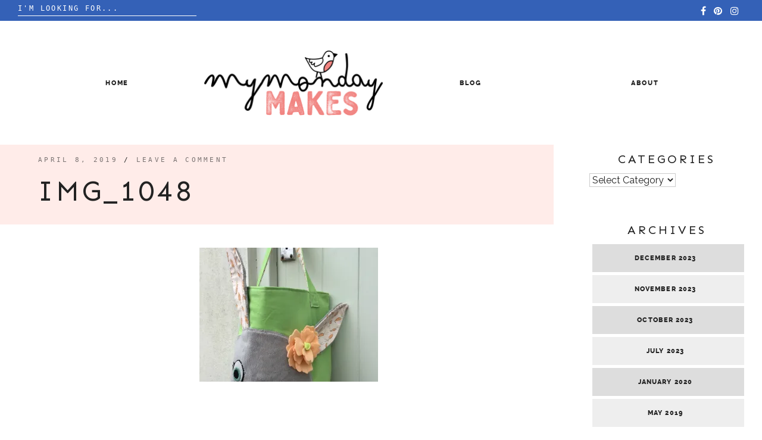

--- FILE ---
content_type: text/html; charset=UTF-8
request_url: http://mymondaymakes.co.uk/sewing/easter-basket-sewing-tutorial/attachment/img_1048/
body_size: 12202
content:

<!doctype html>
<html lang="en-GB">
<head>
	<meta charset="UTF-8">
	<meta name="viewport" content="width=device-width, initial-scale=1">
	<link rel="profile" href="https://gmpg.org/xfn/11">

	<meta name='robots' content='index, follow, max-image-preview:large, max-snippet:-1, max-video-preview:-1' />

	<!-- This site is optimized with the Yoast SEO plugin v22.9 - https://yoast.com/wordpress/plugins/seo/ -->
	<title>IMG_1048 - MY MONDAY MAKES</title>
	<link rel="canonical" href="http://mymondaymakes.co.uk/sewing/easter-basket-sewing-tutorial/attachment/img_1048/" />
	<meta property="og:locale" content="en_GB" />
	<meta property="og:type" content="article" />
	<meta property="og:title" content="IMG_1048 - MY MONDAY MAKES" />
	<meta property="og:url" content="http://mymondaymakes.co.uk/sewing/easter-basket-sewing-tutorial/attachment/img_1048/" />
	<meta property="og:site_name" content="MY MONDAY MAKES" />
	<meta property="og:image" content="http://mymondaymakes.co.uk/sewing/easter-basket-sewing-tutorial/attachment/img_1048" />
	<meta property="og:image:width" content="1024" />
	<meta property="og:image:height" content="768" />
	<meta property="og:image:type" content="image/jpeg" />
	<meta name="twitter:card" content="summary_large_image" />
	<script type="application/ld+json" class="yoast-schema-graph">{"@context":"https://schema.org","@graph":[{"@type":"WebPage","@id":"http://mymondaymakes.co.uk/sewing/easter-basket-sewing-tutorial/attachment/img_1048/","url":"http://mymondaymakes.co.uk/sewing/easter-basket-sewing-tutorial/attachment/img_1048/","name":"IMG_1048 - MY MONDAY MAKES","isPartOf":{"@id":"http://mymondaymakes.co.uk/#website"},"primaryImageOfPage":{"@id":"http://mymondaymakes.co.uk/sewing/easter-basket-sewing-tutorial/attachment/img_1048/#primaryimage"},"image":{"@id":"http://mymondaymakes.co.uk/sewing/easter-basket-sewing-tutorial/attachment/img_1048/#primaryimage"},"thumbnailUrl":"https://i0.wp.com/mymondaymakes.co.uk/wp-content/uploads/2019/04/IMG_1048.jpg?fit=3264%2C2448","datePublished":"2019-04-08T20:10:26+00:00","dateModified":"2019-04-08T20:10:26+00:00","breadcrumb":{"@id":"http://mymondaymakes.co.uk/sewing/easter-basket-sewing-tutorial/attachment/img_1048/#breadcrumb"},"inLanguage":"en-GB","potentialAction":[{"@type":"ReadAction","target":["http://mymondaymakes.co.uk/sewing/easter-basket-sewing-tutorial/attachment/img_1048/"]}]},{"@type":"ImageObject","inLanguage":"en-GB","@id":"http://mymondaymakes.co.uk/sewing/easter-basket-sewing-tutorial/attachment/img_1048/#primaryimage","url":"https://i0.wp.com/mymondaymakes.co.uk/wp-content/uploads/2019/04/IMG_1048.jpg?fit=3264%2C2448","contentUrl":"https://i0.wp.com/mymondaymakes.co.uk/wp-content/uploads/2019/04/IMG_1048.jpg?fit=3264%2C2448"},{"@type":"BreadcrumbList","@id":"http://mymondaymakes.co.uk/sewing/easter-basket-sewing-tutorial/attachment/img_1048/#breadcrumb","itemListElement":[{"@type":"ListItem","position":1,"name":"Home","item":"http://mymondaymakes.co.uk/"},{"@type":"ListItem","position":2,"name":"&#8216;Peek-a-Bunny&#8217; Easter Basket sewing pattern","item":"https://mymondaymakes.co.uk/sewing/easter-basket-sewing-tutorial/"},{"@type":"ListItem","position":3,"name":"IMG_1048"}]},{"@type":"WebSite","@id":"http://mymondaymakes.co.uk/#website","url":"http://mymondaymakes.co.uk/","name":"MY MONDAY MAKES","description":"A little sewing and making blog ","potentialAction":[{"@type":"SearchAction","target":{"@type":"EntryPoint","urlTemplate":"http://mymondaymakes.co.uk/?s={search_term_string}"},"query-input":"required name=search_term_string"}],"inLanguage":"en-GB"}]}</script>
	<!-- / Yoast SEO plugin. -->


<link rel='dns-prefetch' href='//ajax.googleapis.com' />
<link rel='dns-prefetch' href='//secure.gravatar.com' />
<link rel='dns-prefetch' href='//platform-api.sharethis.com' />
<link rel='dns-prefetch' href='//stats.wp.com' />
<link rel='dns-prefetch' href='//v0.wordpress.com' />
<link rel='dns-prefetch' href='//i0.wp.com' />
<link href='https://fonts.gstatic.com' crossorigin rel='preconnect' />
<link rel="alternate" type="application/rss+xml" title="MY MONDAY MAKES &raquo; Feed" href="http://mymondaymakes.co.uk/feed/" />
<link rel="alternate" type="application/rss+xml" title="MY MONDAY MAKES &raquo; Comments Feed" href="http://mymondaymakes.co.uk/comments/feed/" />
<link rel="alternate" type="application/rss+xml" title="MY MONDAY MAKES &raquo; IMG_1048 Comments Feed" href="http://mymondaymakes.co.uk/sewing/easter-basket-sewing-tutorial/attachment/img_1048/feed/" />
<script type="text/javascript">
/* <![CDATA[ */
window._wpemojiSettings = {"baseUrl":"https:\/\/s.w.org\/images\/core\/emoji\/14.0.0\/72x72\/","ext":".png","svgUrl":"https:\/\/s.w.org\/images\/core\/emoji\/14.0.0\/svg\/","svgExt":".svg","source":{"concatemoji":"http:\/\/mymondaymakes.co.uk\/wp-includes\/js\/wp-emoji-release.min.js?ver=6.4.3"}};
/*! This file is auto-generated */
!function(i,n){var o,s,e;function c(e){try{var t={supportTests:e,timestamp:(new Date).valueOf()};sessionStorage.setItem(o,JSON.stringify(t))}catch(e){}}function p(e,t,n){e.clearRect(0,0,e.canvas.width,e.canvas.height),e.fillText(t,0,0);var t=new Uint32Array(e.getImageData(0,0,e.canvas.width,e.canvas.height).data),r=(e.clearRect(0,0,e.canvas.width,e.canvas.height),e.fillText(n,0,0),new Uint32Array(e.getImageData(0,0,e.canvas.width,e.canvas.height).data));return t.every(function(e,t){return e===r[t]})}function u(e,t,n){switch(t){case"flag":return n(e,"\ud83c\udff3\ufe0f\u200d\u26a7\ufe0f","\ud83c\udff3\ufe0f\u200b\u26a7\ufe0f")?!1:!n(e,"\ud83c\uddfa\ud83c\uddf3","\ud83c\uddfa\u200b\ud83c\uddf3")&&!n(e,"\ud83c\udff4\udb40\udc67\udb40\udc62\udb40\udc65\udb40\udc6e\udb40\udc67\udb40\udc7f","\ud83c\udff4\u200b\udb40\udc67\u200b\udb40\udc62\u200b\udb40\udc65\u200b\udb40\udc6e\u200b\udb40\udc67\u200b\udb40\udc7f");case"emoji":return!n(e,"\ud83e\udef1\ud83c\udffb\u200d\ud83e\udef2\ud83c\udfff","\ud83e\udef1\ud83c\udffb\u200b\ud83e\udef2\ud83c\udfff")}return!1}function f(e,t,n){var r="undefined"!=typeof WorkerGlobalScope&&self instanceof WorkerGlobalScope?new OffscreenCanvas(300,150):i.createElement("canvas"),a=r.getContext("2d",{willReadFrequently:!0}),o=(a.textBaseline="top",a.font="600 32px Arial",{});return e.forEach(function(e){o[e]=t(a,e,n)}),o}function t(e){var t=i.createElement("script");t.src=e,t.defer=!0,i.head.appendChild(t)}"undefined"!=typeof Promise&&(o="wpEmojiSettingsSupports",s=["flag","emoji"],n.supports={everything:!0,everythingExceptFlag:!0},e=new Promise(function(e){i.addEventListener("DOMContentLoaded",e,{once:!0})}),new Promise(function(t){var n=function(){try{var e=JSON.parse(sessionStorage.getItem(o));if("object"==typeof e&&"number"==typeof e.timestamp&&(new Date).valueOf()<e.timestamp+604800&&"object"==typeof e.supportTests)return e.supportTests}catch(e){}return null}();if(!n){if("undefined"!=typeof Worker&&"undefined"!=typeof OffscreenCanvas&&"undefined"!=typeof URL&&URL.createObjectURL&&"undefined"!=typeof Blob)try{var e="postMessage("+f.toString()+"("+[JSON.stringify(s),u.toString(),p.toString()].join(",")+"));",r=new Blob([e],{type:"text/javascript"}),a=new Worker(URL.createObjectURL(r),{name:"wpTestEmojiSupports"});return void(a.onmessage=function(e){c(n=e.data),a.terminate(),t(n)})}catch(e){}c(n=f(s,u,p))}t(n)}).then(function(e){for(var t in e)n.supports[t]=e[t],n.supports.everything=n.supports.everything&&n.supports[t],"flag"!==t&&(n.supports.everythingExceptFlag=n.supports.everythingExceptFlag&&n.supports[t]);n.supports.everythingExceptFlag=n.supports.everythingExceptFlag&&!n.supports.flag,n.DOMReady=!1,n.readyCallback=function(){n.DOMReady=!0}}).then(function(){return e}).then(function(){var e;n.supports.everything||(n.readyCallback(),(e=n.source||{}).concatemoji?t(e.concatemoji):e.wpemoji&&e.twemoji&&(t(e.twemoji),t(e.wpemoji)))}))}((window,document),window._wpemojiSettings);
/* ]]> */
</script>
<style id='wp-emoji-styles-inline-css' type='text/css'>

	img.wp-smiley, img.emoji {
		display: inline !important;
		border: none !important;
		box-shadow: none !important;
		height: 1em !important;
		width: 1em !important;
		margin: 0 0.07em !important;
		vertical-align: -0.1em !important;
		background: none !important;
		padding: 0 !important;
	}
</style>
<link rel='stylesheet' id='wp-block-library-css' href='http://mymondaymakes.co.uk/wp-includes/css/dist/block-library/style.min.css?ver=6.4.3' type='text/css' media='all' />
<style id='wp-block-library-inline-css' type='text/css'>
.has-text-align-justify{text-align:justify;}
</style>
<style id='wp-block-library-theme-inline-css' type='text/css'>
.wp-block-audio figcaption{color:#555;font-size:13px;text-align:center}.is-dark-theme .wp-block-audio figcaption{color:hsla(0,0%,100%,.65)}.wp-block-audio{margin:0 0 1em}.wp-block-code{border:1px solid #ccc;border-radius:4px;font-family:Menlo,Consolas,monaco,monospace;padding:.8em 1em}.wp-block-embed figcaption{color:#555;font-size:13px;text-align:center}.is-dark-theme .wp-block-embed figcaption{color:hsla(0,0%,100%,.65)}.wp-block-embed{margin:0 0 1em}.blocks-gallery-caption{color:#555;font-size:13px;text-align:center}.is-dark-theme .blocks-gallery-caption{color:hsla(0,0%,100%,.65)}.wp-block-image figcaption{color:#555;font-size:13px;text-align:center}.is-dark-theme .wp-block-image figcaption{color:hsla(0,0%,100%,.65)}.wp-block-image{margin:0 0 1em}.wp-block-pullquote{border-bottom:4px solid;border-top:4px solid;color:currentColor;margin-bottom:1.75em}.wp-block-pullquote cite,.wp-block-pullquote footer,.wp-block-pullquote__citation{color:currentColor;font-size:.8125em;font-style:normal;text-transform:uppercase}.wp-block-quote{border-left:.25em solid;margin:0 0 1.75em;padding-left:1em}.wp-block-quote cite,.wp-block-quote footer{color:currentColor;font-size:.8125em;font-style:normal;position:relative}.wp-block-quote.has-text-align-right{border-left:none;border-right:.25em solid;padding-left:0;padding-right:1em}.wp-block-quote.has-text-align-center{border:none;padding-left:0}.wp-block-quote.is-large,.wp-block-quote.is-style-large,.wp-block-quote.is-style-plain{border:none}.wp-block-search .wp-block-search__label{font-weight:700}.wp-block-search__button{border:1px solid #ccc;padding:.375em .625em}:where(.wp-block-group.has-background){padding:1.25em 2.375em}.wp-block-separator.has-css-opacity{opacity:.4}.wp-block-separator{border:none;border-bottom:2px solid;margin-left:auto;margin-right:auto}.wp-block-separator.has-alpha-channel-opacity{opacity:1}.wp-block-separator:not(.is-style-wide):not(.is-style-dots){width:100px}.wp-block-separator.has-background:not(.is-style-dots){border-bottom:none;height:1px}.wp-block-separator.has-background:not(.is-style-wide):not(.is-style-dots){height:2px}.wp-block-table{margin:0 0 1em}.wp-block-table td,.wp-block-table th{word-break:normal}.wp-block-table figcaption{color:#555;font-size:13px;text-align:center}.is-dark-theme .wp-block-table figcaption{color:hsla(0,0%,100%,.65)}.wp-block-video figcaption{color:#555;font-size:13px;text-align:center}.is-dark-theme .wp-block-video figcaption{color:hsla(0,0%,100%,.65)}.wp-block-video{margin:0 0 1em}.wp-block-template-part.has-background{margin-bottom:0;margin-top:0;padding:1.25em 2.375em}
</style>
<link rel='stylesheet' id='mediaelement-css' href='http://mymondaymakes.co.uk/wp-includes/js/mediaelement/mediaelementplayer-legacy.min.css?ver=4.2.17' type='text/css' media='all' />
<link rel='stylesheet' id='wp-mediaelement-css' href='http://mymondaymakes.co.uk/wp-includes/js/mediaelement/wp-mediaelement.min.css?ver=6.4.3' type='text/css' media='all' />
<style id='jetpack-sharing-buttons-style-inline-css' type='text/css'>
.jetpack-sharing-buttons__services-list{display:flex;flex-direction:row;flex-wrap:wrap;gap:0;list-style-type:none;margin:5px;padding:0}.jetpack-sharing-buttons__services-list.has-small-icon-size{font-size:12px}.jetpack-sharing-buttons__services-list.has-normal-icon-size{font-size:16px}.jetpack-sharing-buttons__services-list.has-large-icon-size{font-size:24px}.jetpack-sharing-buttons__services-list.has-huge-icon-size{font-size:36px}@media print{.jetpack-sharing-buttons__services-list{display:none!important}}.editor-styles-wrapper .wp-block-jetpack-sharing-buttons{gap:0;padding-inline-start:0}ul.jetpack-sharing-buttons__services-list.has-background{padding:1.25em 2.375em}
</style>
<style id='classic-theme-styles-inline-css' type='text/css'>
/*! This file is auto-generated */
.wp-block-button__link{color:#fff;background-color:#32373c;border-radius:9999px;box-shadow:none;text-decoration:none;padding:calc(.667em + 2px) calc(1.333em + 2px);font-size:1.125em}.wp-block-file__button{background:#32373c;color:#fff;text-decoration:none}
</style>
<style id='global-styles-inline-css' type='text/css'>
body{--wp--preset--color--black: #000000;--wp--preset--color--cyan-bluish-gray: #abb8c3;--wp--preset--color--white: #ffffff;--wp--preset--color--pale-pink: #f78da7;--wp--preset--color--vivid-red: #cf2e2e;--wp--preset--color--luminous-vivid-orange: #ff6900;--wp--preset--color--luminous-vivid-amber: #fcb900;--wp--preset--color--light-green-cyan: #7bdcb5;--wp--preset--color--vivid-green-cyan: #00d084;--wp--preset--color--pale-cyan-blue: #8ed1fc;--wp--preset--color--vivid-cyan-blue: #0693e3;--wp--preset--color--vivid-purple: #9b51e0;--wp--preset--gradient--vivid-cyan-blue-to-vivid-purple: linear-gradient(135deg,rgba(6,147,227,1) 0%,rgb(155,81,224) 100%);--wp--preset--gradient--light-green-cyan-to-vivid-green-cyan: linear-gradient(135deg,rgb(122,220,180) 0%,rgb(0,208,130) 100%);--wp--preset--gradient--luminous-vivid-amber-to-luminous-vivid-orange: linear-gradient(135deg,rgba(252,185,0,1) 0%,rgba(255,105,0,1) 100%);--wp--preset--gradient--luminous-vivid-orange-to-vivid-red: linear-gradient(135deg,rgba(255,105,0,1) 0%,rgb(207,46,46) 100%);--wp--preset--gradient--very-light-gray-to-cyan-bluish-gray: linear-gradient(135deg,rgb(238,238,238) 0%,rgb(169,184,195) 100%);--wp--preset--gradient--cool-to-warm-spectrum: linear-gradient(135deg,rgb(74,234,220) 0%,rgb(151,120,209) 20%,rgb(207,42,186) 40%,rgb(238,44,130) 60%,rgb(251,105,98) 80%,rgb(254,248,76) 100%);--wp--preset--gradient--blush-light-purple: linear-gradient(135deg,rgb(255,206,236) 0%,rgb(152,150,240) 100%);--wp--preset--gradient--blush-bordeaux: linear-gradient(135deg,rgb(254,205,165) 0%,rgb(254,45,45) 50%,rgb(107,0,62) 100%);--wp--preset--gradient--luminous-dusk: linear-gradient(135deg,rgb(255,203,112) 0%,rgb(199,81,192) 50%,rgb(65,88,208) 100%);--wp--preset--gradient--pale-ocean: linear-gradient(135deg,rgb(255,245,203) 0%,rgb(182,227,212) 50%,rgb(51,167,181) 100%);--wp--preset--gradient--electric-grass: linear-gradient(135deg,rgb(202,248,128) 0%,rgb(113,206,126) 100%);--wp--preset--gradient--midnight: linear-gradient(135deg,rgb(2,3,129) 0%,rgb(40,116,252) 100%);--wp--preset--font-size--small: 13px;--wp--preset--font-size--medium: 20px;--wp--preset--font-size--large: 36px;--wp--preset--font-size--x-large: 42px;--wp--preset--spacing--20: 0.44rem;--wp--preset--spacing--30: 0.67rem;--wp--preset--spacing--40: 1rem;--wp--preset--spacing--50: 1.5rem;--wp--preset--spacing--60: 2.25rem;--wp--preset--spacing--70: 3.38rem;--wp--preset--spacing--80: 5.06rem;--wp--preset--shadow--natural: 6px 6px 9px rgba(0, 0, 0, 0.2);--wp--preset--shadow--deep: 12px 12px 50px rgba(0, 0, 0, 0.4);--wp--preset--shadow--sharp: 6px 6px 0px rgba(0, 0, 0, 0.2);--wp--preset--shadow--outlined: 6px 6px 0px -3px rgba(255, 255, 255, 1), 6px 6px rgba(0, 0, 0, 1);--wp--preset--shadow--crisp: 6px 6px 0px rgba(0, 0, 0, 1);}:where(.is-layout-flex){gap: 0.5em;}:where(.is-layout-grid){gap: 0.5em;}body .is-layout-flow > .alignleft{float: left;margin-inline-start: 0;margin-inline-end: 2em;}body .is-layout-flow > .alignright{float: right;margin-inline-start: 2em;margin-inline-end: 0;}body .is-layout-flow > .aligncenter{margin-left: auto !important;margin-right: auto !important;}body .is-layout-constrained > .alignleft{float: left;margin-inline-start: 0;margin-inline-end: 2em;}body .is-layout-constrained > .alignright{float: right;margin-inline-start: 2em;margin-inline-end: 0;}body .is-layout-constrained > .aligncenter{margin-left: auto !important;margin-right: auto !important;}body .is-layout-constrained > :where(:not(.alignleft):not(.alignright):not(.alignfull)){max-width: var(--wp--style--global--content-size);margin-left: auto !important;margin-right: auto !important;}body .is-layout-constrained > .alignwide{max-width: var(--wp--style--global--wide-size);}body .is-layout-flex{display: flex;}body .is-layout-flex{flex-wrap: wrap;align-items: center;}body .is-layout-flex > *{margin: 0;}body .is-layout-grid{display: grid;}body .is-layout-grid > *{margin: 0;}:where(.wp-block-columns.is-layout-flex){gap: 2em;}:where(.wp-block-columns.is-layout-grid){gap: 2em;}:where(.wp-block-post-template.is-layout-flex){gap: 1.25em;}:where(.wp-block-post-template.is-layout-grid){gap: 1.25em;}.has-black-color{color: var(--wp--preset--color--black) !important;}.has-cyan-bluish-gray-color{color: var(--wp--preset--color--cyan-bluish-gray) !important;}.has-white-color{color: var(--wp--preset--color--white) !important;}.has-pale-pink-color{color: var(--wp--preset--color--pale-pink) !important;}.has-vivid-red-color{color: var(--wp--preset--color--vivid-red) !important;}.has-luminous-vivid-orange-color{color: var(--wp--preset--color--luminous-vivid-orange) !important;}.has-luminous-vivid-amber-color{color: var(--wp--preset--color--luminous-vivid-amber) !important;}.has-light-green-cyan-color{color: var(--wp--preset--color--light-green-cyan) !important;}.has-vivid-green-cyan-color{color: var(--wp--preset--color--vivid-green-cyan) !important;}.has-pale-cyan-blue-color{color: var(--wp--preset--color--pale-cyan-blue) !important;}.has-vivid-cyan-blue-color{color: var(--wp--preset--color--vivid-cyan-blue) !important;}.has-vivid-purple-color{color: var(--wp--preset--color--vivid-purple) !important;}.has-black-background-color{background-color: var(--wp--preset--color--black) !important;}.has-cyan-bluish-gray-background-color{background-color: var(--wp--preset--color--cyan-bluish-gray) !important;}.has-white-background-color{background-color: var(--wp--preset--color--white) !important;}.has-pale-pink-background-color{background-color: var(--wp--preset--color--pale-pink) !important;}.has-vivid-red-background-color{background-color: var(--wp--preset--color--vivid-red) !important;}.has-luminous-vivid-orange-background-color{background-color: var(--wp--preset--color--luminous-vivid-orange) !important;}.has-luminous-vivid-amber-background-color{background-color: var(--wp--preset--color--luminous-vivid-amber) !important;}.has-light-green-cyan-background-color{background-color: var(--wp--preset--color--light-green-cyan) !important;}.has-vivid-green-cyan-background-color{background-color: var(--wp--preset--color--vivid-green-cyan) !important;}.has-pale-cyan-blue-background-color{background-color: var(--wp--preset--color--pale-cyan-blue) !important;}.has-vivid-cyan-blue-background-color{background-color: var(--wp--preset--color--vivid-cyan-blue) !important;}.has-vivid-purple-background-color{background-color: var(--wp--preset--color--vivid-purple) !important;}.has-black-border-color{border-color: var(--wp--preset--color--black) !important;}.has-cyan-bluish-gray-border-color{border-color: var(--wp--preset--color--cyan-bluish-gray) !important;}.has-white-border-color{border-color: var(--wp--preset--color--white) !important;}.has-pale-pink-border-color{border-color: var(--wp--preset--color--pale-pink) !important;}.has-vivid-red-border-color{border-color: var(--wp--preset--color--vivid-red) !important;}.has-luminous-vivid-orange-border-color{border-color: var(--wp--preset--color--luminous-vivid-orange) !important;}.has-luminous-vivid-amber-border-color{border-color: var(--wp--preset--color--luminous-vivid-amber) !important;}.has-light-green-cyan-border-color{border-color: var(--wp--preset--color--light-green-cyan) !important;}.has-vivid-green-cyan-border-color{border-color: var(--wp--preset--color--vivid-green-cyan) !important;}.has-pale-cyan-blue-border-color{border-color: var(--wp--preset--color--pale-cyan-blue) !important;}.has-vivid-cyan-blue-border-color{border-color: var(--wp--preset--color--vivid-cyan-blue) !important;}.has-vivid-purple-border-color{border-color: var(--wp--preset--color--vivid-purple) !important;}.has-vivid-cyan-blue-to-vivid-purple-gradient-background{background: var(--wp--preset--gradient--vivid-cyan-blue-to-vivid-purple) !important;}.has-light-green-cyan-to-vivid-green-cyan-gradient-background{background: var(--wp--preset--gradient--light-green-cyan-to-vivid-green-cyan) !important;}.has-luminous-vivid-amber-to-luminous-vivid-orange-gradient-background{background: var(--wp--preset--gradient--luminous-vivid-amber-to-luminous-vivid-orange) !important;}.has-luminous-vivid-orange-to-vivid-red-gradient-background{background: var(--wp--preset--gradient--luminous-vivid-orange-to-vivid-red) !important;}.has-very-light-gray-to-cyan-bluish-gray-gradient-background{background: var(--wp--preset--gradient--very-light-gray-to-cyan-bluish-gray) !important;}.has-cool-to-warm-spectrum-gradient-background{background: var(--wp--preset--gradient--cool-to-warm-spectrum) !important;}.has-blush-light-purple-gradient-background{background: var(--wp--preset--gradient--blush-light-purple) !important;}.has-blush-bordeaux-gradient-background{background: var(--wp--preset--gradient--blush-bordeaux) !important;}.has-luminous-dusk-gradient-background{background: var(--wp--preset--gradient--luminous-dusk) !important;}.has-pale-ocean-gradient-background{background: var(--wp--preset--gradient--pale-ocean) !important;}.has-electric-grass-gradient-background{background: var(--wp--preset--gradient--electric-grass) !important;}.has-midnight-gradient-background{background: var(--wp--preset--gradient--midnight) !important;}.has-small-font-size{font-size: var(--wp--preset--font-size--small) !important;}.has-medium-font-size{font-size: var(--wp--preset--font-size--medium) !important;}.has-large-font-size{font-size: var(--wp--preset--font-size--large) !important;}.has-x-large-font-size{font-size: var(--wp--preset--font-size--x-large) !important;}
.wp-block-navigation a:where(:not(.wp-element-button)){color: inherit;}
:where(.wp-block-post-template.is-layout-flex){gap: 1.25em;}:where(.wp-block-post-template.is-layout-grid){gap: 1.25em;}
:where(.wp-block-columns.is-layout-flex){gap: 2em;}:where(.wp-block-columns.is-layout-grid){gap: 2em;}
.wp-block-pullquote{font-size: 1.5em;line-height: 1.6;}
</style>
<link rel='stylesheet' id='titan-adminbar-styles-css' href='http://mymondaymakes.co.uk/wp-content/plugins/anti-spam/assets/css/admin-bar.css?ver=7.3.5' type='text/css' media='all' />
<link rel='stylesheet' id='jelly-bean-style-css' href='http://mymondaymakes.co.uk/wp-content/themes/jelly-bean/style.min.css' type='text/css' media='all' />
<link rel='stylesheet' id='jelly-bean-fonts-css' href='http://mymondaymakes.co.uk/wp-content/themes/jelly-bean/fonts/google-fonts.css' type='text/css' media='all' />
<link rel='stylesheet' id='jelly-bean-icons-css' href='http://mymondaymakes.co.uk/wp-content/themes/jelly-bean/fonts/font-awesome.css' type='text/css' media='all' />
<link rel='stylesheet' id='jetpack_css-css' href='http://mymondaymakes.co.uk/wp-content/plugins/jetpack/css/jetpack.css?ver=13.5' type='text/css' media='all' />
<script type="text/javascript" src="//platform-api.sharethis.com/js/sharethis.js#source=googleanalytics-wordpress#product=ga&amp;property=5a47657a44b7ad0013a0321a" id="googleanalytics-platform-sharethis-js"></script>
<link rel="https://api.w.org/" href="http://mymondaymakes.co.uk/wp-json/" /><link rel="alternate" type="application/json" href="http://mymondaymakes.co.uk/wp-json/wp/v2/media/887" /><link rel="EditURI" type="application/rsd+xml" title="RSD" href="http://mymondaymakes.co.uk/xmlrpc.php?rsd" />
<meta name="generator" content="WordPress 6.4.3" />
<link rel='shortlink' href='https://wp.me/a5Z4TE-ej' />
<link rel="alternate" type="application/json+oembed" href="http://mymondaymakes.co.uk/wp-json/oembed/1.0/embed?url=http%3A%2F%2Fmymondaymakes.co.uk%2Fsewing%2Feaster-basket-sewing-tutorial%2Fattachment%2Fimg_1048%2F" />
<link rel="alternate" type="text/xml+oembed" href="http://mymondaymakes.co.uk/wp-json/oembed/1.0/embed?url=http%3A%2F%2Fmymondaymakes.co.uk%2Fsewing%2Feaster-basket-sewing-tutorial%2Fattachment%2Fimg_1048%2F&#038;format=xml" />
	<style>img#wpstats{display:none}</style>
		

     <style type="text/css">
			body {
			--primary-color: #ffa8a6;
			--accent-color: #fdf371;
			--header-color: #ffece9;
			--highlight-color: #73d4dd;
			--default-black: #222;
			--default-white: #FFF;
			--page-width: 1500px;
		}
		h1, h2, h3, h4, h5, h1 a, h2 a, h3 a, h4 a, h5 a, .sheetSlider .sh__meta h4, .sheetSlider .sh__meta h4 a {
		color: #222;
		}
		#reply-title:before, #comments .comments-title:before, .blog-headline:before { background-image: url("data:image/svg+xml,%3Csvg id='Layer_1' data-name='Layer 1' xmlns='http://www.w3.org/2000/svg' viewBox='0 0 130 47.28'%3E%3Ctitle%3EArtboard 1%3C/title%3E%3Cpath d='M-30.47,60a2.47,2.47,0,0,1-2.09-1.15l-14-22a2.5,2.5,0,0,1-.17-2.52A2.47,2.47,0,0,1-44.62,33a2.47,2.47,0,0,1,2.21,1.21l14,22a2.49,2.49,0,0,1,.09,2.53A2.47,2.47,0,0,1-30.47,60h0ZM-8.39,47a2.39,2.39,0,0,1-2.22-1.56l-9.22-24.08a2.49,2.49,0,0,1,1.34-3.19,2.37,2.37,0,0,1,3.1,1.39l9.22,24.07a2.53,2.53,0,0,1,0,1.88,2.41,2.41,0,0,1-1.32,1.31,2.28,2.28,0,0,1-.88.17ZM14.49,37A2.51,2.51,0,0,1,12,35.1L6.07,10A2.4,2.4,0,0,1,6.8,7.66a2.57,2.57,0,0,1,2.47-.55A2.48,2.48,0,0,1,11,8.91l6,25.08a2.39,2.39,0,0,1-.32,1.85A2.61,2.61,0,0,1,14.49,37Zm25-5A2.5,2.5,0,0,1,37,29.7l-2-26A2.49,2.49,0,0,1,37.31,1h0A2.54,2.54,0,0,1,40,3.29l2,26A2.49,2.49,0,0,1,39.69,32h-.2Zm25-1h-.19A2.49,2.49,0,0,1,62,28.34h0l2-26A2.53,2.53,0,0,1,66.69,0,2.49,2.49,0,0,1,69,2.67l-2,26A2.5,2.5,0,0,1,64.5,31Zm25,2a2.57,2.57,0,0,1-2.14-1.15A2.39,2.39,0,0,1,87.07,30L93,4.91a2.41,2.41,0,0,1,1.11-1.54,2.6,2.6,0,0,1,3.49.79A2.39,2.39,0,0,1,97.94,6l-6,25.1A2.51,2.51,0,0,1,89.52,33Zm24.87,7a2.31,2.31,0,0,1-.88-.17,2.42,2.42,0,0,1-1.32-1.31,2.53,2.53,0,0,1,0-1.89l9.22-24.07a2.37,2.37,0,0,1,3.1-1.39,2.49,2.49,0,0,1,1.35,3.19l-9.22,24.08A2.39,2.39,0,0,1,114.39,40h0Zm23.08,9a2.48,2.48,0,0,1-2.08-3.82l14-22a2.47,2.47,0,0,1,4.32.16,2.49,2.49,0,0,1-.16,2.51l-14,22A2.46,2.46,0,0,1,137.47,49Zm21,14a2.48,2.48,0,0,1-2.25-1.41A2.37,2.37,0,0,1,156.6,59l17-19.17a2.52,2.52,0,0,1,3.49-.24,2.37,2.37,0,0,1,.31,3.34l-.06.07-17,19.17a2.51,2.51,0,0,1-1.87.83Z' fill='%23fcea42' /%3E%3C/svg%3E");

		}
		
		.fa-tiktok:before {

 background-image: url("data:image/svg+xml,%0A%3Csvg aria-hidden='true' focusable='false' data-prefix='fab' data-icon='tiktok' class='svg-inline--fa fa-tiktok fa-w-14' role='img' xmlns='http://www.w3.org/2000/svg' viewBox='0 0 448 512'%3E%3Cpath fill='%23222' d='M448,209.91a210.06,210.06,0,0,1-122.77-39.25V349.38A162.55,162.55,0,1,1,185,188.31V278.2a74.62,74.62,0,1,0,52.23,71.18V0l88,0a121.18,121.18,0,0,0,1.86,22.17h0A122.18,122.18,0,0,0,381,102.39a121.43,121.43,0,0,0,67,20.14Z'%3E%3C/path%3E%3C/svg%3E");
}
.mobile-menu .fa-tiktok:before, 
.site-footer .social-media-icons .fa-tiktok:before,
.about-content .social-media-icons .fa-tiktok:before,
.top-social .social-media-icons .fa-tiktok:before {

 background-image: url("data:image/svg+xml,%0A%3Csvg aria-hidden='true' focusable='false' data-prefix='fab' data-icon='tiktok' class='svg-inline--fa fa-tiktok fa-w-14' role='img' xmlns='http://www.w3.org/2000/svg' viewBox='0 0 448 512'%3E%3Cpath fill='%23FFF' d='M448,209.91a210.06,210.06,0,0,1-122.77-39.25V349.38A162.55,162.55,0,1,1,185,188.31V278.2a74.62,74.62,0,1,0,52.23,71.18V0l88,0a121.18,121.18,0,0,0,1.86,22.17h0A122.18,122.18,0,0,0,381,102.39a121.43,121.43,0,0,0,67,20.14Z'%3E%3C/path%3E%3C/svg%3E");
}
	
	</style>		


<style type="text/css">

img, .lazyload {opacity:1;}

</style>

<script>
(function() {
	(function (i, s, o, g, r, a, m) {
		i['GoogleAnalyticsObject'] = r;
		i[r] = i[r] || function () {
				(i[r].q = i[r].q || []).push(arguments)
			}, i[r].l = 1 * new Date();
		a = s.createElement(o),
			m = s.getElementsByTagName(o)[0];
		a.async = 1;
		a.src = g;
		m.parentNode.insertBefore(a, m)
	})(window, document, 'script', 'https://google-analytics.com/analytics.js', 'ga');

	ga('create', 'UA-111729619-1', 'auto');
			ga('send', 'pageview');
	})();
</script>
<link rel="icon" href="https://i0.wp.com/mymondaymakes.co.uk/wp-content/uploads/2023/07/cropped-favicon-bird-1.png?fit=32%2C32" sizes="32x32" />
<link rel="icon" href="https://i0.wp.com/mymondaymakes.co.uk/wp-content/uploads/2023/07/cropped-favicon-bird-1.png?fit=192%2C192" sizes="192x192" />
<link rel="apple-touch-icon" href="https://i0.wp.com/mymondaymakes.co.uk/wp-content/uploads/2023/07/cropped-favicon-bird-1.png?fit=180%2C180" />
<meta name="msapplication-TileImage" content="https://i0.wp.com/mymondaymakes.co.uk/wp-content/uploads/2023/07/cropped-favicon-bird-1.png?fit=270%2C270" />
<style id="kirki-inline-styles">h1,h2,h3,h4,h5,h6{font-family:Sen;font-weight:400;}body,em,input,ol,p,strong,ul{font-family:Raleway;font-weight:400;}/* latin-ext */
@font-face {
  font-family: 'Sen';
  font-style: normal;
  font-weight: 400;
  font-display: swap;
  src: url(http://mymondaymakes.co.uk/wp-content/fonts/sen/font) format('woff');
  unicode-range: U+0100-02BA, U+02BD-02C5, U+02C7-02CC, U+02CE-02D7, U+02DD-02FF, U+0304, U+0308, U+0329, U+1D00-1DBF, U+1E00-1E9F, U+1EF2-1EFF, U+2020, U+20A0-20AB, U+20AD-20C0, U+2113, U+2C60-2C7F, U+A720-A7FF;
}
/* latin */
@font-face {
  font-family: 'Sen';
  font-style: normal;
  font-weight: 400;
  font-display: swap;
  src: url(http://mymondaymakes.co.uk/wp-content/fonts/sen/font) format('woff');
  unicode-range: U+0000-00FF, U+0131, U+0152-0153, U+02BB-02BC, U+02C6, U+02DA, U+02DC, U+0304, U+0308, U+0329, U+2000-206F, U+20AC, U+2122, U+2191, U+2193, U+2212, U+2215, U+FEFF, U+FFFD;
}/* cyrillic-ext */
@font-face {
  font-family: 'Raleway';
  font-style: normal;
  font-weight: 400;
  font-display: swap;
  src: url(http://mymondaymakes.co.uk/wp-content/fonts/raleway/font) format('woff');
  unicode-range: U+0460-052F, U+1C80-1C8A, U+20B4, U+2DE0-2DFF, U+A640-A69F, U+FE2E-FE2F;
}
/* cyrillic */
@font-face {
  font-family: 'Raleway';
  font-style: normal;
  font-weight: 400;
  font-display: swap;
  src: url(http://mymondaymakes.co.uk/wp-content/fonts/raleway/font) format('woff');
  unicode-range: U+0301, U+0400-045F, U+0490-0491, U+04B0-04B1, U+2116;
}
/* vietnamese */
@font-face {
  font-family: 'Raleway';
  font-style: normal;
  font-weight: 400;
  font-display: swap;
  src: url(http://mymondaymakes.co.uk/wp-content/fonts/raleway/font) format('woff');
  unicode-range: U+0102-0103, U+0110-0111, U+0128-0129, U+0168-0169, U+01A0-01A1, U+01AF-01B0, U+0300-0301, U+0303-0304, U+0308-0309, U+0323, U+0329, U+1EA0-1EF9, U+20AB;
}
/* latin-ext */
@font-face {
  font-family: 'Raleway';
  font-style: normal;
  font-weight: 400;
  font-display: swap;
  src: url(http://mymondaymakes.co.uk/wp-content/fonts/raleway/font) format('woff');
  unicode-range: U+0100-02BA, U+02BD-02C5, U+02C7-02CC, U+02CE-02D7, U+02DD-02FF, U+0304, U+0308, U+0329, U+1D00-1DBF, U+1E00-1E9F, U+1EF2-1EFF, U+2020, U+20A0-20AB, U+20AD-20C0, U+2113, U+2C60-2C7F, U+A720-A7FF;
}
/* latin */
@font-face {
  font-family: 'Raleway';
  font-style: normal;
  font-weight: 400;
  font-display: swap;
  src: url(http://mymondaymakes.co.uk/wp-content/fonts/raleway/font) format('woff');
  unicode-range: U+0000-00FF, U+0131, U+0152-0153, U+02BB-02BC, U+02C6, U+02DA, U+02DC, U+0304, U+0308, U+0329, U+2000-206F, U+20AC, U+2122, U+2191, U+2193, U+2212, U+2215, U+FEFF, U+FFFD;
}</style>	
	 
</head>


<body class="attachment attachment-template-default single single-attachment postid-887 attachmentid-887 attachment-jpeg wp-custom-logo wp-embed-responsive">


<div class="top-bar" style="background-color:#3461b7">
<div class="top-wrapper">
                <div class="top-search"><form role="search" method="get" class="search-form" action="http://mymondaymakes.co.uk/">
				<label>
					<span class="screen-reader-text">Search for:</span>
					<input type="search" class="search-field" placeholder="I&#39;m looking for... "&hellip;" value="" name="s" />
				</label>
				<input type="submit" class="search-submit" value="Search" />
			</form></div>
<div class="top-social">
                 <ul class='social-media-icons'>                    <li>
                        <a class="facebook" target="_blank" href="https://www.facebook.com/mymondaymakes">
                            <i class="fa fa-facebook" title="facebook icon"></i>
                        </a>
                    </li>
                                    <li>
                        <a class="pinterest" target="_blank" href="https://www.pinterest.co.uk/mymondaymakes/">
                            <i class="fa fa-pinterest" title="pinterest icon"></i>
                        </a>
                    </li>
                                    <li>
                        <a class="instagram" target="_blank" href="http://instagram.com/mymondaymakes/">
                            <i class="fa fa-instagram" title="instagram icon"></i>
                        </a>
                    </li>
                </ul>                 </div>
                 </div>
</div>


<div id="page" class="site">


<a class="skip-link screen-reader-text" href="#content">Skip to content</a>
<header id="masthead" class="site-header sticky">
    <div class="container">

        <input class="menu-btn" type="checkbox" id="menu-btn" />
        <label class="menu-icon" for="menu-btn"><span class="navicon"></span></label>

        <div class="mobile-menu">
            <div class="menu-menu-container"><ul id="primary-menu" class="menu"><li class="menu-item menu-item-type-post_type menu-item-object-page menu-item-home menu-item-1022"><a href="http://mymondaymakes.co.uk/">Home</a></li>
<li class="menu-item menu-item-type-post_type menu-item-object-page current_page_parent menu-item-1024"><a href="http://mymondaymakes.co.uk/blog/">Blog</a></li>
<li class="menu-item menu-item-type-post_type menu-item-object-page menu-item-1030"><a href="http://mymondaymakes.co.uk/jelly-about/">About</a></li>
</ul></div>
                <ul class='social-media-icons'>                    <li>
                        <a class="facebook" target="_blank" href="https://www.facebook.com/mymondaymakes">
                            <i class="fa fa-facebook" title="facebook icon"></i>
                        </a>
                    </li>
                                    <li>
                        <a class="pinterest" target="_blank" href="https://www.pinterest.co.uk/mymondaymakes/">
                            <i class="fa fa-pinterest" title="pinterest icon"></i>
                        </a>
                    </li>
                                    <li>
                        <a class="instagram" target="_blank" href="http://instagram.com/mymondaymakes/">
                            <i class="fa fa-instagram" title="instagram icon"></i>
                        </a>
                    </li>
                </ul>
        </div>
       <nav id="site-navigation" class="main-navigation-divided">

                                  
     	<div class="menu-menu-container"><ul id="primary-menu" class="menu"><li class="menu-item menu-item-type-post_type menu-item-object-page menu-item-home menu-item-1022"><a href="http://mymondaymakes.co.uk/">Home</a></li>
<li class="menu-divider-item"><a href="http://mymondaymakes.co.uk"><a href="http://mymondaymakes.co.uk/" class="custom-logo-link" rel="home"><img width="604" height="220" src="https://i0.wp.com/mymondaymakes.co.uk/wp-content/uploads/2023/07/cropped-g1129.png?fit=604%2C220" class="custom-logo" alt="site logo" decoding="async" fetchpriority="high" srcset="https://i0.wp.com/mymondaymakes.co.uk/wp-content/uploads/2023/07/cropped-g1129.png?w=604 604w, https://i0.wp.com/mymondaymakes.co.uk/wp-content/uploads/2023/07/cropped-g1129.png?resize=300%2C109 300w" sizes="(max-width: 604px) 100vw, 604px" data-attachment-id="1095" data-permalink="http://mymondaymakes.co.uk/cropped-g1129-png/" data-orig-file="https://i0.wp.com/mymondaymakes.co.uk/wp-content/uploads/2023/07/cropped-g1129.png?fit=604%2C220" data-orig-size="604,220" data-comments-opened="0" data-image-meta="{"aperture":"0","credit":"","camera":"","caption":"","created_timestamp":"0","copyright":"","focal_length":"0","iso":"0","shutter_speed":"0","title":"","orientation":"0"}" data-image-title="cropped-g1129.png" data-image-description="<p>http://mymondaymakes.co.uk/wp-content/uploads/2023/07/cropped-g1129.png</p>
" data-image-caption="" data-medium-file="https://i0.wp.com/mymondaymakes.co.uk/wp-content/uploads/2023/07/cropped-g1129.png?fit=300%2C109" data-large-file="https://i0.wp.com/mymondaymakes.co.uk/wp-content/uploads/2023/07/cropped-g1129.png?fit=604%2C220" /></a></a></li><li class="menu-item menu-item-type-post_type menu-item-object-page current_page_parent menu-item-1024"><a href="http://mymondaymakes.co.uk/blog/">Blog</a></li>
<li class="menu-item menu-item-type-post_type menu-item-object-page menu-item-1030"><a href="http://mymondaymakes.co.uk/jelly-about/">About</a></li>
</ul></div>				
                    
        </nav>

    
    </div>
    <!-- #site-navigation -->
</header>
<!-- #masthead -->
<div id="primary" class="content-area">

	<main id="main" class="site-main">
		
		
<article id="post-887" class="post-887 attachment type-attachment status-inherit hentry">

	<header class="entry-header">
	
	<div class="entry-meta">
			<span class="posted-on"><a href="http://mymondaymakes.co.uk/sewing/easter-basket-sewing-tutorial/attachment/img_1048/" rel="bookmark"><time class="entry-date published updated" datetime="2019-04-08T20:10:26+00:00">April 8, 2019</time></a></span> / <a href="http://mymondaymakes.co.uk/sewing/easter-basket-sewing-tutorial/attachment/img_1048/#respond">Leave a comment</a>			</div>
		<h1 class="entry-title">IMG_1048</h1>			
	</header><!-- .entry-header -->



	<div class="entry-content">
		<p class="attachment"><a href='https://i0.wp.com/mymondaymakes.co.uk/wp-content/uploads/2019/04/IMG_1048.jpg'><img decoding="async" width="300" height="225" src="https://i0.wp.com/mymondaymakes.co.uk/wp-content/uploads/2019/04/IMG_1048.jpg?fit=300%2C225" class="attachment-medium size-medium" alt="" srcset="https://i0.wp.com/mymondaymakes.co.uk/wp-content/uploads/2019/04/IMG_1048.jpg?w=3264 3264w, https://i0.wp.com/mymondaymakes.co.uk/wp-content/uploads/2019/04/IMG_1048.jpg?resize=300%2C225 300w, https://i0.wp.com/mymondaymakes.co.uk/wp-content/uploads/2019/04/IMG_1048.jpg?resize=768%2C576 768w, https://i0.wp.com/mymondaymakes.co.uk/wp-content/uploads/2019/04/IMG_1048.jpg?resize=1024%2C768 1024w, https://i0.wp.com/mymondaymakes.co.uk/wp-content/uploads/2019/04/IMG_1048.jpg?resize=1080%2C810 1080w, https://i0.wp.com/mymondaymakes.co.uk/wp-content/uploads/2019/04/IMG_1048.jpg?w=2800 2800w" sizes="(max-width: 300px) 100vw, 300px" data-attachment-id="887" data-permalink="http://mymondaymakes.co.uk/sewing/easter-basket-sewing-tutorial/attachment/img_1048/" data-orig-file="https://i0.wp.com/mymondaymakes.co.uk/wp-content/uploads/2019/04/IMG_1048.jpg?fit=3264%2C2448" data-orig-size="3264,2448" data-comments-opened="1" data-image-meta="{&quot;aperture&quot;:&quot;2.4&quot;,&quot;credit&quot;:&quot;&quot;,&quot;camera&quot;:&quot;iPad (5th generation)&quot;,&quot;caption&quot;:&quot;&quot;,&quot;created_timestamp&quot;:&quot;1554652934&quot;,&quot;copyright&quot;:&quot;&quot;,&quot;focal_length&quot;:&quot;3.3&quot;,&quot;iso&quot;:&quot;25&quot;,&quot;shutter_speed&quot;:&quot;0.00243309002433&quot;,&quot;title&quot;:&quot;&quot;,&quot;orientation&quot;:&quot;6&quot;}" data-image-title="IMG_1048" data-image-description="" data-image-caption="" data-medium-file="https://i0.wp.com/mymondaymakes.co.uk/wp-content/uploads/2019/04/IMG_1048.jpg?fit=300%2C225" data-large-file="https://i0.wp.com/mymondaymakes.co.uk/wp-content/uploads/2019/04/IMG_1048.jpg?fit=1024%2C768" /></a></p>
	</div><!-- .entry-content -->

	<footer class="entry-footer">
	<div class="flex-footer-container">

		
				
				
<div class="relatedposts">
</div>



		</div>
		

	</footer><!-- .entry-footer -->
</article><!-- #post-887 -->

<div id="comments" class="comments-area">

		<div id="respond" class="comment-respond">
		<h3 id="reply-title" class="comment-reply-title">Leave a Reply</h3><form action="http://mymondaymakes.co.uk/wp-comments-post.php" method="post" id="commentform" class="comment-form" novalidate><p class="comment-notes"><span id="email-notes">Your email address will not be published.</span> <span class="required-field-message">Required fields are marked <span class="required">*</span></span></p><p class="comment-form-comment"><label for="comment">Comment <span class="required">*</span></label> <textarea id="comment" name="comment" cols="45" rows="8" maxlength="65525" required></textarea></p><p class="comment-form-author"><label for="author">Name <span class="required">*</span></label> <input id="author" name="author" type="text" value="" size="30" maxlength="245" autocomplete="name" required /></p>
<p class="comment-form-email"><label for="email">Email <span class="required">*</span></label> <input id="email" name="email" type="email" value="" size="30" maxlength="100" aria-describedby="email-notes" autocomplete="email" required /></p>
<p class="comment-form-url"><label for="url">Website</label> <input id="url" name="url" type="url" value="" size="30" maxlength="200" autocomplete="url" /></p>
<p class="form-submit"><input name="submit" type="submit" id="submit" class="submit" value="Post Comment" /> <input type='hidden' name='comment_post_ID' value='887' id='comment_post_ID' />
<input type='hidden' name='comment_parent' id='comment_parent' value='0' />
</p><p style="display: none;"><input type="hidden" id="akismet_comment_nonce" name="akismet_comment_nonce" value="65aa0d7d2c" /></p><!-- Anti-spam plugin wordpress.org/plugins/anti-spam/ --><div class="wantispam-required-fields"><input type="hidden" name="wantispam_t" class="wantispam-control wantispam-control-t" value="1769308953" /><div class="wantispam-group wantispam-group-q" style="clear: both;">
					<label>Current ye@r <span class="required">*</span></label>
					<input type="hidden" name="wantispam_a" class="wantispam-control wantispam-control-a" value="2026" />
					<input type="text" name="wantispam_q" class="wantispam-control wantispam-control-q" value="7.3.5" autocomplete="off" />
				  </div>
<div class="wantispam-group wantispam-group-e" style="display: none;">
					<label>Leave this field empty</label>
					<input type="text" name="wantispam_e_email_url_website" class="wantispam-control wantispam-control-e" value="" autocomplete="off" />
				  </div>
</div><!--\End Anti-spam plugin --><p style="display: none !important;" class="akismet-fields-container" data-prefix="ak_"><label>&#916;<textarea name="ak_hp_textarea" cols="45" rows="8" maxlength="100"></textarea></label><input type="hidden" id="ak_js_1" name="ak_js" value="150"/><script>document.getElementById( "ak_js_1" ).setAttribute( "value", ( new Date() ).getTime() );</script></p></form>	</div><!-- #respond -->
	<p class="akismet_comment_form_privacy_notice">This site uses Akismet to reduce spam. <a href="https://akismet.com/privacy/" target="_blank" rel="nofollow noopener">Learn how your comment data is processed</a>.</p>
</div><!-- #comments -->
		
	</main><!-- #main -->
	
		

	<aside id="secondary" class="widget-area">
	
		<section id="categories-2" class="widget widget_categories"><h2 class="widget-title">Categories</h2><form action="http://mymondaymakes.co.uk" method="get"><label class="screen-reader-text" for="cat">Categories</label><select  name='cat' id='cat' class='postform'>
	<option value='-1'>Select Category</option>
	<option class="level-0" value="13">Children&#8217;s parties</option>
	<option class="level-0" value="85">Crafty DIYs</option>
	<option class="level-0" value="34">Dolls</option>
	<option class="level-0" value="1">Other</option>
	<option class="level-0" value="53">Sewing</option>
	<option class="level-0" value="8">Tutorials</option>
</select>
</form><script type="text/javascript">
/* <![CDATA[ */

(function() {
	var dropdown = document.getElementById( "cat" );
	function onCatChange() {
		if ( dropdown.options[ dropdown.selectedIndex ].value > 0 ) {
			dropdown.parentNode.submit();
		}
	}
	dropdown.onchange = onCatChange;
})();

/* ]]> */
</script>
</section><section id="archives-2" class="widget widget_archive"><h2 class="widget-title">Archives</h2>
			<ul>
					<li><a href='http://mymondaymakes.co.uk/2023/12/'>December 2023</a></li>
	<li><a href='http://mymondaymakes.co.uk/2023/11/'>November 2023</a></li>
	<li><a href='http://mymondaymakes.co.uk/2023/10/'>October 2023</a></li>
	<li><a href='http://mymondaymakes.co.uk/2023/07/'>July 2023</a></li>
	<li><a href='http://mymondaymakes.co.uk/2020/01/'>January 2020</a></li>
	<li><a href='http://mymondaymakes.co.uk/2019/05/'>May 2019</a></li>
	<li><a href='http://mymondaymakes.co.uk/2019/04/'>April 2019</a></li>
	<li><a href='http://mymondaymakes.co.uk/2019/03/'>March 2019</a></li>
	<li><a href='http://mymondaymakes.co.uk/2019/01/'>January 2019</a></li>
	<li><a href='http://mymondaymakes.co.uk/2017/12/'>December 2017</a></li>
	<li><a href='http://mymondaymakes.co.uk/2017/02/'>February 2017</a></li>
	<li><a href='http://mymondaymakes.co.uk/2017/01/'>January 2017</a></li>
	<li><a href='http://mymondaymakes.co.uk/2016/06/'>June 2016</a></li>
	<li><a href='http://mymondaymakes.co.uk/2016/05/'>May 2016</a></li>
	<li><a href='http://mymondaymakes.co.uk/2016/03/'>March 2016</a></li>
	<li><a href='http://mymondaymakes.co.uk/2016/02/'>February 2016</a></li>
	<li><a href='http://mymondaymakes.co.uk/2016/01/'>January 2016</a></li>
	<li><a href='http://mymondaymakes.co.uk/2015/10/'>October 2015</a></li>
	<li><a href='http://mymondaymakes.co.uk/2015/08/'>August 2015</a></li>
	<li><a href='http://mymondaymakes.co.uk/2015/07/'>July 2015</a></li>
	<li><a href='http://mymondaymakes.co.uk/2015/06/'>June 2015</a></li>
	<li><a href='http://mymondaymakes.co.uk/2015/05/'>May 2015</a></li>
	<li><a href='http://mymondaymakes.co.uk/2015/04/'>April 2015</a></li>
			</ul>

			</section><section id="search-2" class="widget widget_search"><form role="search" method="get" class="search-form" action="http://mymondaymakes.co.uk/">
				<label>
					<span class="screen-reader-text">Search for:</span>
					<input type="search" class="search-field" placeholder="I&#39;m looking for... "&hellip;" value="" name="s" />
				</label>
				<input type="submit" class="search-submit" value="Search" />
			</form></section>		
	</aside><!-- #secondary -->
	

		
</div><!-- #primary -->



	

</div> <!-- #content -->

<footer id="colophon" class="site-footer">

<div class="footer-wrapper">
<div class="logo-container">
				
						<img class="lazyload footer-image" src="http://mymondaymakes.co.uk/wp-content/uploads/2023/07/Logo-.png" alt="Footer Logo">
		
	
	
 <ul class='social-media-icons'>                    <li>
                        <a class="facebook" target="_blank" href="https://www.facebook.com/mymondaymakes">
                            <i class="fa fa-facebook" title="facebook icon"></i>
                        </a>
                    </li>
                                    <li>
                        <a class="pinterest" target="_blank" href="https://www.pinterest.co.uk/mymondaymakes/">
                            <i class="fa fa-pinterest" title="pinterest icon"></i>
                        </a>
                    </li>
                                    <li>
                        <a class="instagram" target="_blank" href="http://instagram.com/mymondaymakes/">
                            <i class="fa fa-instagram" title="instagram icon"></i>
                        </a>
                    </li>
                </ul>
</div>

	<div class="footer-menu">
	

			<div id="footer-menu" class="menu"><ul>
<li class="page_item page-item-1029"><a href="http://mymondaymakes.co.uk/jelly-about/">About</a></li>
<li class="page_item page-item-1023"><a href="http://mymondaymakes.co.uk/blog/">Blog</a></li>
<li class="page_item page-item-1021"><a href="http://mymondaymakes.co.uk/">Homepage</a></li>
</ul></div>
			

	<div class="bottom-search"><form role="search" method="get" class="search-form" action="http://mymondaymakes.co.uk/">
				<label>
					<span class="screen-reader-text">Search for:</span>
					<input type="search" class="search-field" placeholder="I&#39;m looking for... "&hellip;" value="" name="s" />
				</label>
				<input type="submit" class="search-submit" value="Search" />
			</form></div>
	
	</div>
</div>	

	<div class="site-info">
		Copyright My Monday Makes &#169; 2026 | All Rights Reserved | <a href="https://littlethemeshop.com" target="_blank">Designed by Little Theme Shop</a>
	</div>
	
</footer>

</div>

<script type="text/javascript" src="http://mymondaymakes.co.uk/wp-includes/js/jquery/jquery.min.js" id="jquery-js"></script>
<script type="text/javascript" src="http://mymondaymakes.co.uk/wp-content/plugins/anti-spam/assets/js/anti-spam.js?ver=7.3.5" id="anti-spam-script-js"></script>
<script type="text/javascript" src="https://ajax.googleapis.com/ajax/libs/webfont/1.6.26/webfont.js?ver=1.2.70.0" id="mo-google-webfont-js"></script>
<script type="text/javascript" id="mailoptin-js-extra">
/* <![CDATA[ */
var mailoptin_globals = {"public_js":"http:\/\/mymondaymakes.co.uk\/wp-content\/plugins\/mailoptin\/src\/core\/src\/assets\/js\/src","public_sound":"http:\/\/mymondaymakes.co.uk\/wp-content\/plugins\/mailoptin\/src\/core\/src\/assets\/sound\/","mailoptin_ajaxurl":"\/sewing\/easter-basket-sewing-tutorial\/attachment\/img_1048\/?mailoptin-ajax=%%endpoint%%","is_customize_preview":"false","disable_impression_tracking":"false","sidebar":"0","js_required_title":"Title is required.","is_new_returning_visitors_cookies":"false"};
/* ]]> */
</script>
<script type="text/javascript" src="http://mymondaymakes.co.uk/wp-content/plugins/mailoptin/src/core/src/assets/js/mailoptin.min.js?ver=1.2.70.0" id="mailoptin-js"></script>
<script type="text/javascript" src="http://mymondaymakes.co.uk/wp-content/themes/jelly-bean/js/navigation.js" id="jelly-bean-navigation-js"></script>
<script type="text/javascript" src="http://mymondaymakes.co.uk/wp-content/themes/jelly-bean/js/skip-link-focus-fix.js" id="jelly-bean-skip-link-focus-fix-js"></script>
<script type="text/javascript" src="http://mymondaymakes.co.uk/wp-content/themes/jelly-bean/js/instafeed.js" id="instagram-js-js"></script>
<script type="text/javascript" src="https://stats.wp.com/e-202604.js" id="jetpack-stats-js" data-wp-strategy="defer"></script>
<script type="text/javascript" id="jetpack-stats-js-after">
/* <![CDATA[ */
_stq = window._stq || [];
_stq.push([ "view", JSON.parse("{\"v\":\"ext\",\"blog\":\"88438514\",\"post\":\"887\",\"tz\":\"0\",\"srv\":\"mymondaymakes.co.uk\",\"j\":\"1:13.5\"}") ]);
_stq.push([ "clickTrackerInit", "88438514", "887" ]);
/* ]]> */
</script>
<script defer type="text/javascript" src="http://mymondaymakes.co.uk/wp-content/plugins/akismet/_inc/akismet-frontend.js?ver=1719160096" id="akismet-frontend-js"></script>


</body>


</html>

